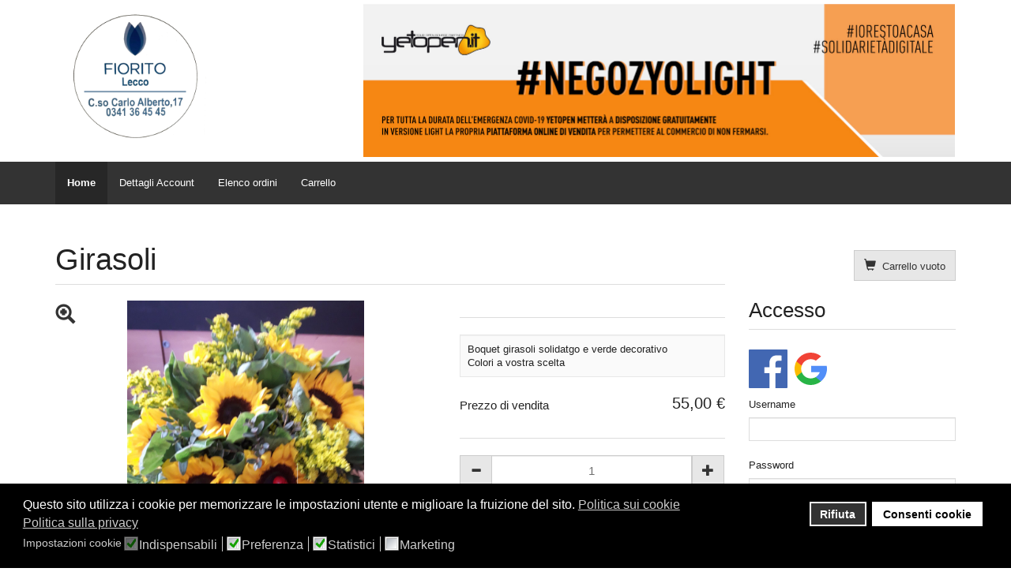

--- FILE ---
content_type: text/html; charset=utf-8
request_url: https://compraonline.yetopen.it/fiorito/categoria-principale/girasoli-detail
body_size: 10501
content:
<!DOCTYPE html>
<html lang="it-it" dir="ltr" >
  <head>
    <meta http-equiv="X-UA-Compatible" content="IE=edge">
    <meta name="viewport" content="width=device-width, initial-scale=1.0, maximum-scale=1.0, user-scalable=no">
    <meta charset="utf-8" />
	<base href="https://compraonline.yetopen.it/fiorito/categoria-principale/girasoli-detail" />
	<meta name="keywords" content="#ripartiamoinsieme,#solidarietàdigitale,compraonline,vendita,negozio,commercio,online,consegna a domicilio,scuola lavoro" />
	<meta name="title" content="Girasoli" />
	<meta name="description" content="Girasoli Prodotti Boquet girasoli solidatgo e verde decorativoColori a vostra scelta" />
	<title>Prodotti: Girasoli</title>
	<link href="https://compraonline.yetopen.it/fiorito/categoria-principale/girasoli-detail" rel="canonical" />
	<link href="/fiorito/templates/horme_3_pro/favicon.ico" rel="shortcut icon" type="image/vnd.microsoft.icon" />
	<link href="/fiorito/templates/horme_3_pro/css/vm-ltr-common.css?vmver=fcac1adf" rel="stylesheet" />
	<link href="/fiorito/templates/horme_3_pro/css/vm-ltr-site.css?vmver=fcac1adf" rel="stylesheet" />
	<link href="/fiorito/templates/horme_3_pro/css/vm-ltr-reviews.css?vmver=fcac1adf" rel="stylesheet" />
	<link href="/fiorito/components/com_virtuemart/assets/css/chosen.css?vmver=fcac1adf" rel="stylesheet" />
	<link href="/fiorito/components/com_virtuemart/assets/css/jquery.fancybox-1.3.4.css?vmver=fcac1adf" rel="stylesheet" />
	<link href="/fiorito/plugins/system/jce/css/content.css?c993a8c157542ad1ae82088c98bffbf9" rel="stylesheet" />
	<link href="/fiorito/templates/horme_3_pro/css/default.bootstrap.min.css" rel="stylesheet" />
	<link href="/fiorito/templates/horme_3_pro/css/template.css" rel="stylesheet" />
	<link href="/fiorito/templates/horme_3_pro/css/default.css" rel="stylesheet" />
	<link href="https://compraonline.yetopen.it/fiorito/modules/mod_slogin/tmpl/default/slogin.min.css?v=2" rel="stylesheet" />
	<link href="/fiorito/plugins/system/gdpr/assets/css/cookieconsent.min.css" rel="stylesheet" />
	<link href="/fiorito/plugins/system/gdpr/assets/css/jquery.fancybox.min.css" rel="stylesheet" />
	<style>

    .btn-primary {
    	background-color:#f68713;
      border-color:#f68713;
    }
  
    .btn-primary:hover, .btn-primary:active:hover, .btn-primary:active:focus, .btn-primary:focus {
    	background-color:#b05b00;
      border-color:#b05b00;
    }
  
    .btn-primary,
    .btn-primary:hover {
    	color:#333333;
    }
  div.cc-window.cc-floating{max-width:24em}@media(max-width: 639px){div.cc-window.cc-floating:not(.cc-center){max-width: none}}div.cc-window, span.cc-cookie-settings-toggler{font-size:16px}div.cc-revoke{font-size:16px}div.cc-settings-label,span.cc-cookie-settings-toggle{font-size:14px}div.cc-window.cc-banner{padding:1em 1.8em}div.cc-window.cc-floating{padding:2em 1.8em}input.cc-cookie-checkbox+span:before, input.cc-cookie-checkbox+span:after{border-radius:1px}
	</style>
	<script src="/fiorito/media/jui/js/jquery.min.js?c993a8c157542ad1ae82088c98bffbf9"></script>
	<script src="/fiorito/media/jui/js/jquery-noconflict.js?c993a8c157542ad1ae82088c98bffbf9"></script>
	<script src="/fiorito/media/jui/js/jquery-migrate.min.js?c993a8c157542ad1ae82088c98bffbf9"></script>
	<script src="/fiorito/templates/horme_3_pro/js/jui/bootstrap.min.js?c993a8c157542ad1ae82088c98bffbf9"></script>
	<script src="/fiorito/templates/horme_3_pro/js/jquery.lazyload.min.js"></script>
	<script src="https://compraonline.yetopen.it/fiorito/templates/horme_3_pro/js/jquery.zoom.min.js" defer></script>
	<script src="/fiorito/templates/horme_3_pro/js/jquery-ui.min.js?vmver=1.9.2"></script>
	<script src="/fiorito/components/com_virtuemart/assets/js/jquery.ui.autocomplete.html.js"></script>
	<script src="/fiorito/components/com_virtuemart/assets/js/jquery.noconflict.js" async></script>
	<script src="/fiorito/components/com_virtuemart/assets/js/vmsite.js?vmver=fcac1adf"></script>
	<script src="/fiorito/components/com_virtuemart/assets/js/chosen.jquery.min.js?vmver=fcac1adf"></script>
	<script src="/fiorito/components/com_virtuemart/assets/js/vmprices.js?vmver=fcac1adf"></script>
	<script src="/fiorito/components/com_virtuemart/assets/js/dynupdate.js?vmver=fcac1adf"></script>
	<script src="/fiorito/components/com_virtuemart/assets/js/fancybox/jquery.fancybox-1.3.4.pack.js?vmver=fcac1adf"></script>
	<script src="/fiorito/templates/horme_3_pro/js/custom.js" defer></script>
	<script src="/fiorito/modules/mod_virtuemart_cart/assets/js/update_cart.js?vmver=fcac1adf"></script>
	<script src="https://compraonline.yetopen.it/fiorito/modules/mod_slogin/media/slogin.min.js?v=2"></script>
	<script src="/fiorito/plugins/system/gdpr/assets/js/jquery.fancybox.min.js" defer></script>
	<script src="/fiorito/plugins/system/gdpr/assets/js/cookieconsent.min.js" defer></script>
	<script src="/fiorito/plugins/system/gdpr/assets/js/init.js" defer></script>
	<script>
jQuery(function($){ initTooltips(); $("body").on("subform-row-add", initTooltips); function initTooltips (event, container) { container = container || document;$(container).find(".hasTooltip").tooltip({"html": true,"container": "body"});} });
  jQuery(document).ready(function(){
    jQuery('img.lazy').lazyload({
  		  effect : 'fadeIn'
  	});
    // Update events after when ajax for CV and MV is enabled
    jQuery('.avselection, .cvselection').change(function(){
      jQuery(document).ajaxStop(function(){
        // Lazy load
        jQuery('img.lazy').lazyload({
          effect : 'fadeIn'
        });
      });
    });
  });
//<![CDATA[ 
if (typeof Virtuemart === "undefined"){
	var Virtuemart = {};}
var vmSiteurl = 'https://compraonline.yetopen.it/fiorito/' ;
Virtuemart.vmSiteurl = vmSiteurl;
var vmLang = '&lang=it';
Virtuemart.vmLang = vmLang; 
var vmLangTag = 'it';
Virtuemart.vmLangTag = vmLangTag;
var Itemid = '&Itemid=393';
Virtuemart.addtocart_popup = "1" ; 
var usefancy = true; //]]>
var gdprConfigurationOptions = { complianceType: 'opt-in',
																			  disableFirstReload: 0,
																	  		  blockJoomlaSessionCookie: 1,
																			  blockExternalCookiesDomains: 0,
																			  externalAdvancedBlockingModeCustomAttribute: '',
																			  allowedCookies: '',
																			  blockCookieDefine: 1,
																			  autoAcceptOnNextPage: 0,
																			  revokable: 1,
																			  lawByCountry: 0,
																			  checkboxLawByCountry: 0,
																			  cacheGeolocationCountry: 1,
																			  countryAcceptReloadTimeout: 1000,
																			  usaCCPARegions: null,
																			  dismissOnScroll: 0,
																			  dismissOnTimeout: 0,
																			  containerSelector: 'body',
																			  hideOnMobileDevices: 0,
																			  autoFloatingOnMobile: 0,
																			  autoFloatingOnMobileThreshold: 1024,
																			  defaultClosedToolbar: 0,
																			  toolbarLayout: 'basic',
																			  toolbarTheme: 'block',
																			  revocableToolbarTheme: 'basic',
																			  toolbarPosition: 'bottom',
																			  revokePosition: 'revoke-top',
																			  toolbarPositionmentType: 1,
																			  popupEffect: 'fade',
																			  popupBackground: '#000000',
																			  popupText: '#ffffff',
																			  popupLink: '#ffffff',
																			  buttonBackground: '#ffffff',
																			  buttonBorder: '#ffffff',
																			  buttonText: '#000000',
																			  highlightOpacity: '100',
																			  highlightBackground: '#333333',
																			  highlightBorder: '#ffffff',
																			  highlightText: '#ffffff',
																			  highlightDismissBackground: '#333333',
																		  	  highlightDismissBorder: '#ffffff',
																		 	  highlightDismissText: '#ffffff',
																			  hideRevokableButton: 0,
																			  hideRevokableButtonOnscroll: 0,
																			  customRevokableButton: 0,
																			  headerText: 'Cookie utilizzati sul sito',
																			  messageText: 'Questo sito utilizza i cookie per memorizzare le impostazioni utente e miglioare la fruizione del sito.',
																			  denyMessageEnabled: 0, 
																			  denyMessage: 'You have declined cookies, to ensure the best experience on this website please consent the cookie usage.',
																			  placeholderBlockedResources: 0, 
																			  placeholderBlockedResourcesAction: '',
																	  		  placeholderBlockedResourcesText: 'You must accept cookies and reload the page to view this content',
																			  placeholderIndividualBlockedResourcesText: 'You must accept cookies from {domain} and reload the page to view this content',
																			  dismissText: 'Ok!',
																			  allowText: 'Consenti cookie',
																			  denyText: 'Rifiuta',
																			  cookiePolicyLinkText: 'Politica sui cookie',
																			  cookiePolicyLink: 'index.php?option=com_virtuemart&view=vendor&layout=tos&virtuemart_vendor_id=1#ancora_cookie',
																			  cookiePolicyRevocableTabText: 'Politica sui cookie',
																			  privacyPolicyLinkText: 'Politica sulla privacy',
																			  privacyPolicyLink: 'index.php?option=com_virtuemart&view=vendor&layout=tos&virtuemart_vendor_id=1#ancora_privacy',
																			  categoriesCheckboxTemplate: 'cc-checkboxes-light',
																			  toggleCookieSettings: 0,
																	  		  toggleCookieSettingsText: '<span class="cc-cookie-settings-toggle">Impostazioni <span class="cc-cookie-settings-toggler">&#x25EE;</span></span>',
																			  toggleCookieSettingsButtonBackground: '#333333',
																			  toggleCookieSettingsButtonBorder: '#ffffff',
																			  toggleCookieSettingsButtonText: '#ffffff',
																			  showLinks: 1,
																			  blankLinks: '_blank',
																			  autoOpenPrivacyPolicy: 0,
																			  openAlwaysDeclined: 1,
																			  cookieSettingsLabel: 'Impostazioni cookie',
															  				  cookieSettingsDesc: 'Seleziona quali tipologie di cookie vuoi disabilitare',
																			  cookieCategory1Enable: 1,
																			  cookieCategory1Name: 'Indispensabili',
																			  cookieCategory1Locked: 1,
																			  cookieCategory2Enable: 1,
																			  cookieCategory2Name: 'Preferenza',
																			  cookieCategory2Locked: 0,
																			  cookieCategory3Enable: 1,
																			  cookieCategory3Name: 'Statistici',
																			  cookieCategory3Locked: 0,
																			  cookieCategory4Enable: 1,
																			  cookieCategory4Name: 'Marketing',
																			  cookieCategory4Locked: 0,
																			  alwaysReloadAfterCategoriesChange: 0,
																			  preserveLockedCategories: 0,
																			  reloadOnfirstDeclineall: 0,
																			  trackExistingCheckboxSelectors: '',
															  		  		  trackExistingCheckboxConsentLogsFormfields: 'name,email,subject,message',
																			  allowallShowbutton: 0,
																			  allowallText: 'Allow all cookies',
																			  allowallButtonBackground: '#ffffff',
																			  allowallButtonBorder: '#ffffff',
																			  allowallButtonText: '#000000',
																			  includeAcceptButton: 0,
																			  optoutIndividualResources: 0,
																			  externalAdvancedBlockingModeTags: 'iframe,script,img,source,link',
																			  debugMode: 0
																		};var gdpr_ajax_livesite='https://compraonline.yetopen.it/fiorito/';var gdpr_enable_log_cookie_consent=1;var gdprUseCookieCategories=1;var gdpr_ajaxendpoint_cookie_category_desc='https://compraonline.yetopen.it/fiorito/index.php?option=com_gdpr&task=user.getCookieCategoryDescription&format=raw';var gdprCookieCategoryDisabled4=1;var gdprJSessCook='d821c90db5807fbc5d9dea621b536bcb';var gdprJSessVal='s33v9b6lbhe43vhsfa20q1euje';var gdprJAdminSessCook='197608edb97f93da302491cf8ac811da';var gdprPropagateCategoriesSession=1;var gdprFancyboxWidth=700;var gdprFancyboxHeight=800;var gdprCloseText='Chiudi';
	</script>
	<meta property="og:type" content="product" />
  <meta property="og:url" content="https://compraonline.yetopen.it/fiorito/categoria-principale/girasoli-detail" />
  <meta property="og:title" content="Girasoli" />
  <meta property="og:description" content="" />
  <meta property="og:image" content="https://compraonline.yetopen.it/fiorito/images/stories/virtuemart/product/IMG_2687.JPG GIRASOLI.jpg" />

                    <link href="/fiorito/templates/horme_3_pro/css/custom.css" rel="stylesheet" />
        <!-- HTML5 Shim and Respond.js IE8 support of HTML5 elements and media queries -->
    <!--[if lt IE 9]>
      <script src="https://oss.maxcdn.com/libs/html5shiv/3.7.0/html5shiv.js"></script>
      <script src="https://oss.maxcdn.com/libs/respond.js/1.4.2/respond.min.js"></script>
    <![endif]-->
    <!-- Matomo -->
<script type="text/javascript">
  var _paq = window._paq || [];
  /* tracker methods like "setCustomDimension" should be called before "trackPageView" */
  _paq.push(['trackPageView']);
  _paq.push(['enableLinkTracking']);
  (function() {
    var u="https://matomo.ispc.ufficyo.com/s/";
    _paq.push(['setTrackerUrl', u+'matomo.php']);
    _paq.push(['setSiteId', '5']);
    var d=document, g=d.createElement('script'), s=d.getElementsByTagName('script')[0];
    g.type='text/javascript'; g.async=true; g.defer=true; g.src=u+'matomo.js'; s.parentNode.insertBefore(g,s);
  })();
</script>
<!-- End Matomo Code -->  </head>
  <body id="body" class="home_prodotti home com_virtuemart fds_productdetails default">
    <div id="frame" class="">
      <!--[if lte IE 8]>
        <h1 class="ie7">Fiorito</h1>
        <p class="browsehappy">You are using an <strong>outdated</strong> browser.<br> Please <a href="http://browsehappy.com/">upgrade your browser</a> to improve your experience.</p>
        <style type="text/css">
          .container, .container-fluid {display: none;}
        </style>
      <![endif]-->
            <!-- Toolbar Section -->
                  
            <!-- Header Section -->
      <header id="fds-header">
        <div class="container ">
          <div class="row">

            <div class="col-sm-4 fds-logo " data-mh="header">
              <a href="https://compraonline.yetopen.it/fiorito/">
                <img src="https://compraonline.yetopen.it/fiorito/images/logofiorito_yo.png" alt="Fiorito" >              </a>
            </div>

            <div class="col-sm-4 search" data-mh="header">
                            

<div class="custom"  >
	<style>
@media screen and (max-width: 768px) {
  #banner_compraonline_dk {
    display: none;
  }
  #banner_compraonline_mb {
    display: block;
    max-width: 100%;
  }
}

@media screen and (min-width: 768px) {
  #banner_compraonline_mb {
    display: none;
  }
}
</style>
<a href="https://compraonline.yetopen.it" target="_blank" rel="noopener"><img id="banner_compraonline_dk" style="max-width: 208%;" src="/fiorito/images/YetOpen_BannerSito_NegozyoLight_Covid19V2.jpg" alt="" /> <img id="banner_compraonline_mb" src="/fiorito/images/1080x1080_YetOpen_BannerSito_NegozyoLight_Covid19.jpeg" alt="powered by" /></a></div>

                          </div>

            
          </div>
        </div>
      </header>
      
      <!-- Main menu -->
            <nav class="navbar navbar-default sticky">
        <div class="container">
          <!-- Brand and toggle get grouped for better mobile display -->
          <div class="navbar-header pull-right">
            <button type="button" class="navbar-toggle" id="offcanvas-toggle" title="MENU">
              <b>MENU</b>
              <span class="sr-only">Toggle navigation</span>
              <span class="glyphicon glyphicon-menu-hamburger"></span>
            </button>
          </div>

          <!-- Collect the nav links, forms, and other content for toggling -->
          <div class="visible-md visible-lg" id="fds-navbar">
            <ul class="nav navbar-nav">
<li class="item-393 current active"><a href="/fiorito/" >Home</a></li><li class="item-125"><a href="/fiorito/account-maintenance" >Dettagli Account</a></li><li class="item-126"><a href="/fiorito/my-orders" >Elenco ordini</a></li><li class="item-127"><a href="/fiorito/shopping-cart" >Carrello</a></li></ul>
          </div><!-- /.navbar-collapse -->
        </div><!-- /.container-fluid -->
      </nav>
      
                  
                    
      <!-- Slider Section -->
                  
      <!-- Top-a Section -->
                  
      <!-- Top-b Section -->
                  
                  
      <!-- Component & Sidebars Section -->
      <div id="fds-main" class="margin-top">
        <div class="container">
          <div class="row">

            <div class="main-wrapper
						col-md-9">

                                          
              <main class="row">
                <div class="col-md-12">
                  <div id="system-message-container">
	</div>

                  
<div id="productdetails-view" class="product-container productdetails-view productdetails row product">

  <div class="vm-product-container col-md-12">

    <h1 class="page-header product-name">Girasoli</h1>

    
    <div class="row">
    	<div class="vm-product-media-container col-md-7 text-center">
      	<div class="main-image text-center">
		<a title="Nessuna immagine impostata " rel='vm-additional-images' class='block' href="https://compraonline.yetopen.it/fiorito/images/stories/virtuemart/product/IMG_2687.JPG GIRASOLI.jpg"><img src="/fiorito/images/stories/virtuemart/product/IMG_2687.JPG GIRASOLI.jpg" alt="Nessuna immagine impostata " id='main-image' /></a>	</div>
	    	</div>

      <div class="vm-product-details-container col-md-5">

        <div class="spacer-buy-area">
          <div class="row">
                      </div>
                    <hr>
                    <div class="product-short-description small well well-sm">
          Boquet girasoli solidatgo e verde decorativo<br/>Colori a vostra scelta          </div>
          <div class="product-price" id="productPrice17" data-vm="product-prices">
	<div class="vm-basic-prices clearfix"><div class="PricesalesPrice vm-display vm-price-value"><span class="vm-price-desc">Prezzo di vendita</span><span class="PricesalesPrice">55,00 €</span></div></div></div>
	<div class="addtocart-area">
		<form method="post" class="product js-recalculate" action="/fiorito/" autocomplete="off">
		<div class="product-fields-wrapper">
						</div>
            <hr>
      
	<div class="addtocart-bar text-center" data-mh="addtocart">
					<!-- <label for="quantity17" class="quantity_box">Quantità: </label> -->
				
        <div class="quantity-controls js-recalculate input-group margin-top-15">
          <span class="input-group-btn">
  				  <button type="button" class="quantity-controls quantity-minus btn btn-default">
              <span class="glyphicon glyphicon-minus"></span>
            </button>
          </span>
          <!--<span class="quantity-box">-->
  				<input type="text" class="quantity-input js-recalculate text-center form-control" name="quantity[]"
						data-errStr="Puoi acquistare questo prodotto solo in multipli di %s pezzi!"
            value="1" data-init="1" data-step="1"  />
  			  <!--</span>-->
          <span class="input-group-btn">
  				  <button type="button" class="quantity-controls quantity-plus btn btn-default">
              <span class="glyphicon glyphicon-plus"></span>
            </button>
          </span>
          <input type="hidden" name="virtuemart_product_id[]" value="17"/>
			  </div>
			<div class="addtocart-button margin-top-15">
				<input type="submit" name="addtocart" class="addtocart-button btn btn-primary btn-block" value="Aggiungi al carrello" title="Aggiungi al carrello" />				</div> 			<input type="hidden" name="virtuemart_product_id[]" value="17"/>
			<noscript><input type="hidden" name="task" value="add"/></noscript> 
	</div>			<input type="hidden" name="option" value="com_virtuemart"/>
			<input type="hidden" name="view" value="cart"/>
			<input type="hidden" name="virtuemart_product_id[]" value="17"/>
			<input type="hidden" name="pname" value="Girasoli"/>
			<input type="hidden" name="pid" value="17"/>

			<input type="hidden" name="Itemid" value="393"/>		</form>

	</div>

          <hr>
          <div class="icons btn-group btn-group-xs btn-group-justified">
                        <a class="btn btn-default hasTooltip" href="/fiorito/girasoli-detail?tmpl=component&amp;format=pdf" title="PDF">
              <span class="glyphicon glyphicon-file"></span>
            </a>
                        <a class="btn btn-default printModal hasTooltip" href="/fiorito/girasoli-detail?tmpl=component&amp;print=1" title="Stampa">
              <span class="glyphicon glyphicon-print"></span>
            </a>
                        <a class="iframe-src btn btn-default hasTooltip" href="#form-collapse-anchor" data-href="/fiorito/categoria-principale/girasoli-detail/recommend?tmpl=component" title="Email">
              <span class="glyphicon glyphicon-envelope"></span>
            </a>
                        <a class="iframe-src btn btn-default hasTooltip" href="#form-collapse-anchor" data-href="/fiorito/categoria-principale/girasoli-detail/askquestion?tmpl=component" title="Fai una domanda su questo prodotto">
              <span class="glyphicon glyphicon-question-sign"></span>
            </a>
                      </div>
            	</div>

    </div>
  </div>
  <a id="form-collapse-anchor"></a>
  <div class="collapse margin-top-15" id="form-collapse">
    <iframe class="well well-sm" scrolling="no" style="width: 100%; border:0; min-height: 550px; transition: height ease-in-out 200ms; overflow: hidden"></iframe>
    <div class="vm-preloader">
      <img src="https://compraonline.yetopen.it/fiorito//components/com_virtuemart/assets/images/vm-preloader.gif" alt="Preloader" />
    </div>
  </div>
  
  

  <hr>

  <div class="btn-group btn-group-sm btn-group-justified">
        <a href="/fiorito/categoria-principale/rosmarino-detail" rel="prev" class="previous-page btn btn-default hasTooltip" data-dynamic-update="1" title="Rosmarino"><span class="glyphicon glyphicon-chevron-left"></span></a>        <a href="/fiorito/categoria-principale" class="btn btn-default hasTooltip" title="Prodotti"><span class="glyphicon glyphicon-step-backward"></span> <span class="hidden-xs">Torna a: Prodotti</span></a>
    <a href="/fiorito/categoria-principale/fiori-misti-detail" rel="next" class="next-page btn btn-default hasTooltip" data-dynamic-update="1" title="Fiori Misti"><span class="glyphicon glyphicon-chevron-right"></span></a>  </div>

<script   id="updateChosen-js" type="text/javascript" >//<![CDATA[ 
if (typeof Virtuemart === "undefined")
	var Virtuemart = {};
	Virtuemart.updateChosenDropdownLayout = function() {
		var vm2string = {editImage: 'edit image',select_all_text: 'Seleziona tutto',select_some_options_text: 'Disponibile per tutte '};
		jQuery("select.vm-chzn-select").chosen({enable_select_all: true,select_all_text : vm2string.select_all_text,select_some_options_text:vm2string.select_some_options_text,disable_search_threshold: 5});
		//console.log("updateChosenDropdownLayout");
	}
	jQuery(document).ready( function() {
		Virtuemart.updateChosenDropdownLayout($);
	}); //]]>
</script><script   id="updDynamicListeners-js" type="text/javascript" >//<![CDATA[ 
jQuery(document).ready(function() { // GALT: Start listening for dynamic content update.
	// If template is aware of dynamic update and provided a variable let's
	// set-up the event listeners.
	//if (Virtuemart.container)
		Virtuemart.updateDynamicUpdateListeners();

}); //]]>
</script><script   id="ready.vmprices-js" type="text/javascript" >//<![CDATA[ 
jQuery(document).ready(function($) {

		Virtuemart.product($("form.product"));
}); //]]>
</script><script   id="popups-js" type="text/javascript" >//<![CDATA[ 
jQuery(document).ready(function($) {
		
		$('a.ask-a-question, a.printModal, a.recommened-to-friend, a.manuModal').click(function(event){
		  event.preventDefault();
		  $.fancybox({
			href: $(this).attr('href'),
			type: 'iframe',
			height: 550
			});
		  });
		
	}); //]]>
</script><script   id="imagepopup-js" type="text/javascript" >//<![CDATA[ 
jQuery(document).ready(function() {
		Virtuemart.updateImageEventListeners()
	});
	Virtuemart.updateImageEventListeners = function() {
		jQuery("a[rel=vm-additional-images]").fancybox({
			"titlePosition" 	: "inside",
			"transitionIn"	:	"elastic",
			"transitionOut"	:	"elastic"
		});
		jQuery(".additional-images a.product-image.image-0").removeAttr("rel");
		jQuery(".additional-images img.product-image").click(function() {
			jQuery(".additional-images a.product-image").attr("rel","vm-additional-images" );
			jQuery(this).parent().children("a.product-image").removeAttr("rel");
			var src = jQuery(this).parent().children("a.product-image").attr("href");
			jQuery(".main-image img").attr("src",src);
			jQuery(".main-image img").attr("alt",this.alt );
			jQuery(".main-image a").attr("href",src );
			jQuery(".main-image a").attr("title",this.alt );
			jQuery(".main-image .vm-img-desc").html(this.alt);
		}); 
	} //]]>
</script><script   id="zoom-js" type="text/javascript" >//<![CDATA[ 
jQuery(document).ready(function(){
    jQuery('div.main-image').addClass('zoom-img');
    // image zoom
    jQuery('#main-image')
    .wrap('<span style="display:block"></span>')
    .css('display', 'inline-block')
    .parent()
    .zoom();
  }); //]]>
</script><script   id="ajaxContent-js" type="text/javascript" >//<![CDATA[ 
Virtuemart.container = jQuery('.productdetails-view');
Virtuemart.containerSelector = '.productdetails-view';
//Virtuemart.recalculate = true;	//Activate this line to recalculate your product after ajax //]]>
</script><script   id="vmPreloader-js" type="text/javascript" >//<![CDATA[ 
jQuery(document).ready(function($) {
  Virtuemart.stopVmLoading();
  var msg = '';
  $('a[data-dynamic-update="1"]').off('click', Virtuemart.startVmLoading).on('click', {msg:msg}, Virtuemart.startVmLoading);
  $('[data-dynamic-update="1"]').off('change', Virtuemart.startVmLoading).on('change', {msg:msg}, Virtuemart.startVmLoading);
}); //]]>
</script><script   id="tooltip-js" type="text/javascript" >//<![CDATA[ 
jQuery("#productdetails-view .hasTooltip").tooltip({"html": true,"container": ".productdetails-view"}); //]]>
</script><script   id="collapse-js" type="text/javascript" >//<![CDATA[ 
jQuery(document).ready(function($) {
  // Collapse behavior for the ask question and recommend form
  $("a.iframe-src").click(function(event){
    $("html, body").animate({
      scrollTop: jQuery( jQuery.attr(this, "href") ).offset().top -20
    }, 500);
    var src = $(this).attr("data-href");
    if ($("#form-collapse").hasClass("in")){
      $("#form-collapse").find("iframe").attr("src", src);
    } else {
      $("#form-collapse").collapse("toggle").find("iframe").attr("src", src);
    }
    $("#form-collapse").find("div.vm-preloader").removeClass("hide");
    event.preventDefault();
  });
}); //]]>
</script><script   id="ajaxpreloader-js" type="text/javascript" >//<![CDATA[ 
jQuery(document).ready(function($) {
  // Preloader
  if ($("select[data-dynamic-update='1']").length) {
      $("select[data-dynamic-update='1']").change(function(){
      $("#productdetails-view").find(".vm-preloader").removeClass("hidden");
    });
  }
  //$("select").addClass("form-control");

  $("a.next-page, a.previous-page").click(function(){
  	$("#productdetails-view").find(".vm-preloader").removeClass("hidden");
    $("html, body").animate({
        scrollTop: $("#productdetails-view").offset().top
    }, 800);
  });
}); //]]>
</script>
<script type="application/ld+json">
{
  "@context": "http://schema.org/",
  "@type": "Product",
  "name": "Girasoli",
  "description":"Girasoli Prodotti Boquet girasoli solidatgo e verde decorativoColori a vostra scelta",
  "image": [
    "https://compraonline.yetopen.it/fiorito/images/stories/virtuemart/product/IMG_2687.JPG GIRASOLI.jpg"  ],
  "offers": {
    "@type": "Offer",
    "priceCurrency": "EUR",
    "availability": "InStock",
    "price": "54.99999974",
    "url": "https://compraonline.yetopen.it/fiorito/categoria-principale/girasoli-detail",
    "itemCondition": "NewCondition"
  }
}
</script>    <div class="vm-preloader hidden">
      <img src="https://compraonline.yetopen.it/fiorito//components/com_virtuemart/assets/images/vm-preloader.gif" alt="Preloader" />
    </div>
  </div>
<script>
// Tooltip  Mootools fix
if (typeof jQuery != 'undefined' && typeof MooTools != 'undefined' ) {

(function($) {
  $('[data-toggle="tooltip"], .hasTooltip, #myTab a, div.btn-group, [data-toggle="tab"], .hasPopover, .hasTooltip').each(function(){this.show = null; this.hide = null});
})(jQuery);

}
</script>
</div>
                </div>
              </main>

                                          
            </div> <!-- Main wrapper end -->

		                    						
			                              <aside class="col-md-3 sidebar-b">
              		<div class="moduletable ">
          <div class="border">
					
<!-- Virtuemart 2 Ajax Card -->
<div class="vmCartModule  btn-group" id="vmCartModule">

  <button class="total_wrapper btn btn-default dropdown-toggle" data-toggle="dropdown">
    <span class="glyphicon glyphicon-shopping-cart"></span>&nbsp;
    <span class="total_products small">Carrello vuoto</span>

        	<span class="total small">
    		    	</span>
      </button>
      	<div id="hiddencontainer" class="hiddencontainer" style="display: none;">
    		<div class="vmcontainer">
    			<div class="product_row row">
            <div class="product_image col-md-3 col-xs-3">
              <span class="image"></span>
            </div>
            <div class="col-md-6 col-xs-6 text-center">
              <span class="quantity"></span>&nbsp;x&nbsp;<span class="product_name"></span>
            </div>
    			              <div class="col-md-3 col-xs-3">
    				  <span class="subtotal_with_tax" style="float: right;"></span>
            </div>
    			      			  <div class="customProductData col-xs-12 margin-top-15"></div>
            <hr style="clear: both">
    			</div>
    		</div>
    	</div>

      <div class="dd_cart_wrapper dropdown-menu">

          <div class="vm_cart_products clear">
            <div class="vmcontainer">
          	              </div>
      	</div>
			  <!--<hr style="clear: both">-->
        <div class="show_cart_m clearfix">
                    <a id="hide_cart" href="#" class="btn btn-default btn-xs"><span class="glyphicon glyphicon-remove"></span></a>
          <a rel="nofollow" href="/fiorito/shopping-cart" class="btn btn-primary btn-xs show-cart pull-right">Mostra il carrello</a>
        </div>
        <div class="payments_signin_button"></div>

      </div>

      <div class="payments-signin-button" ></div>
    <noscript>
  Attendere prego  </noscript>
</div>

<script>
jQuery(document).ready(function($){
  // Stop click propagation so the dropdown is not closing
  $('a.show-cart').click(function(e){
    e.stopPropagation();
  });
});
</script>          </div>
		</div>
			<div class="moduletable ">
          <div class="border">
					<h3>Accesso</h3>
					<noindex>
<div class="jlslogin">

<div id="slogin-buttons" class="slogin-buttons slogin-compact">
                        <a  rel="nofollow"  title="Facebook" href="/fiorito/component/slogin/provider/facebook/auth"><span class="facebookslogin">&nbsp;</span></a>
                    <a  rel="nofollow"  title="Google" href="/fiorito/component/slogin/provider/google/auth"><span class="googleslogin">&nbsp;</span></a>
            </div>

<div class="slogin-clear"></div>

    
    <form action="/fiorito/" method="post" id="login-form" >
        <fieldset class="userdata">
            <p id="form-login-username">
                <label for="modlgn-username">Username</label>
                <input id="modlgn-username" type="text" name="username" class="inputbox"  size="18" />
            </p>
            <p id="form-login-password">
                <label for="modlgn-passwd">Password</label>
                <input id="modlgn-passwd" type="password" name="password" class="inputbox" size="18"  />
            </p>
                        <p id="form-login-remember">
				 <label for="modlgn-remember">
				  	<input id="modlgn-remember" type="checkbox" name="remember" class="inputbox" value="yes"/>
				  	Ricordami				 </label>
			</p>
			<div class="slogin-clear"></div>
                        <input type="submit" name="Submit" class="button" value="Accedi" />
            <input type="hidden" name="option" value="com_users" />
            <input type="hidden" name="task" value="user.login" />
            <input type="hidden" name="return" value="aHR0cHM6Ly9jb21wcmFvbmxpbmUueWV0b3Blbi5pdC9maW9yaXRvL2NhdGVnb3JpYS1wcmluY2lwYWxlL2dpcmFzb2xpLWRldGFpbA==" />
            <input type="hidden" name="027d3af458dce2295ab764ea13168de2" value="1" />        </fieldset>
        <ul class="ul-jlslogin">
            <li>
                <a  rel="nofollow" href="/fiorito/login?view=reset">
                    Hai dimenticato la password?</a>
            </li>
            <li>
                <a  rel="nofollow" href="/fiorito/login?view=remind">
                    Hai dimenticato il tuo nome utente?</a>
            </li>
                            <li>
                    <a  rel="nofollow" href="/fiorito/login?view=registration">
                        Registrati</a>
                </li>
                        </ul>
            </form>
    </div>
</noindex>          </div>
		</div>
	
            </aside>
            						
          </div> <!-- Row end -->
        </div> <!-- Container end -->
      </div> <!-- Component & Sidebars Section End -->

      <!-- Bootom-a Section -->
                  <div id="fds-bottom-a" class="margin-top">
        <div class="container ">
          <div class="row bottom-a">
            		<div class="col-md-12 moduletable  aderenti_compraonline " data-mh="bottom-a">
          <div class="border">
					

<div class="custom aderenti_compraonline "  >
	<div id="attivita-aderenti">&nbsp;</div></div>
          </div>
        </div>
	
 
          </div>
        </div>
      </div>
            
      <!-- Bootom-b Section -->
                  
                  <div id="fds-bottom-c" class="margin-top">
        <div class="container ">
          <div class="row bottom-c">
            		<div class="col-md-4 moduletable " data-mh="bottom-c">
          <div class="border">
					<h3>Informazioni</h3>
					<ul class="accordion nav nav-pills nav-stacked">
<li class="item-119"><a href="/fiorito/about-us" >Su di noi</a></li><li class="item-121"><a href="/fiorito/termini-e-condizioni" >Termini e condizioni</a></li><li class="item-120"><a href="/fiorito/termini-e-condizioni#ancora_privacy" >Politica sulla privacy</a></li><li class="item-388"><a href="/fiorito/termini-e-condizioni#ancora_cookie" >Politica sui cookie</a></li></ul>          </div>
        </div>
	
 		<div class="col-md-4 moduletable " data-mh="bottom-c">
          <div class="border">
					<h3>Pagamenti sicuri</h3>
					

<div class="custom"  >
	<p><br /> <a title="How PayPal Works" href="https://www.paypal.com/webapps/mpp/paypal-popup"> <img style="float: left;" src="https://www.paypalobjects.com/webstatic/mktg/logo/bdg_secured_by_pp_2line.png" alt="Secured by PayPal" border="0" /></a></p></div>
          </div>
        </div>
	
 		<div class="col-md-4 moduletable " data-mh="bottom-c">
          <div class="border">
					<h3>Contatti</h3>
					

<div class="custom"  >
	<address>
<p><a href="https://www.google.com/maps/place/Fiorito+Lecco/@45.8448699,9.3979294,17z/data=!4m12!1m6!3m5!1s0x47841d34c30772cd:0x83f0ae4652ee16d3!2sFiorito+Lecco!8m2!3d45.8448699!4d9.4001181!3m4!1s0x47841d34c30772cd:0x83f0ae4652ee16d3!8m2!3d45.8448699!4d9.4001181">Corso Carlo Alberto, 17, 23900 Lecco LC</a></p>
<p><a href="tel:+39 0341 364545">+39 0341 364545</a></p>
<p><a href="mailto:cesana.marina@libero.it">cesana.marina@libero.it</a></p>
<p>P.IVA: 03276060138</p>
</address></div>
          </div>
        </div>
	
 
          </div>
        </div>
      </div>
            
      <!-- Footer Section -->
                  
      
      
      

      <!-- To Top Anchor -->
      <a id="totop-scroller" class="btn btn-default" href="#page">
        <span class="glyphicon glyphicon-arrow-up"></span>
      </a>

    <!-- Offcanvas -->
    <div id="offcanvas" class="navbar-inverse hidden-lg">
      <span class="glyphicon glyphicon-remove"></span>
      <div class="off-canvas-wrapper">
        <ul class="nav navbar-nav">
<li class="item-393 current active"><a href="/fiorito/" >Home</a></li><li class="item-125"><a href="/fiorito/account-maintenance" >Dettagli Account</a></li><li class="item-126"><a href="/fiorito/my-orders" >Elenco ordini</a></li><li class="item-127"><a href="/fiorito/shopping-cart" >Carrello</a></li></ul>
      </div>
    </div>
    <script>
      //jQuery('#offcanvas').find('ul.nav').children('li.parent').children('a,span').prepend('<button class="btn btn-link btn-xs open-submenu"><span class="glyphicon glyphicon-plus"></span></button>');
      jQuery('#offcanvas').find('li.parent').children('a,span').prepend('<button class="btn btn-link btn-xs open-submenu"><span class="glyphicon glyphicon-plus"></span></button>');
      jQuery('button.open-submenu').click(function(e){
        // This button
        var button = jQuery(this);
        // Get all open buttons
        var buttons = button.parents('li').siblings('li').find('button.open-submenu');
        e.preventDefault();
        // Replace plus icon with minus icon for open buttons
        buttons.children('span').removeClass('glyphicon-minus').addClass('glyphicon-plus');
        // Replace minus icon with plus icon for clicked button
        button.children('span').toggleClass('glyphicon-plus glyphicon-minus');
        // Toggle menu state
        button.parent().siblings('ul').slideToggle();
        // Close all other menus
        button.parents('li').siblings('li.parent').find('ul').slideUp();
      });
      jQuery('nav #offcanvas-toggle').click(function(){
        jQuery('body').addClass('noscroll').animate({right: '-280px'}, 400, "linear");
        jQuery('#offcanvas').fadeIn()
        .find('span.glyphicon-remove').show('slow')
        .end()
        .find('div.off-canvas-wrapper').animate({left: '0'}, 400, "linear");
      });

      jQuery('#offcanvas').click(function(){
        jQuery('#offcanvas > span').hide();
        jQuery('div.off-canvas-wrapper').animate({left: '-280px'}, 400, "linear");
        jQuery('body').removeClass('noscroll').animate({right: '0'}, 400, "linear");
        jQuery(this).fadeOut(600);
      });

      jQuery('#offcanvas ul.navbar-nav').click(function(e){
        e.stopPropagation();
      });
    </script>

    <!-- Javascript -->
    <script src="/fiorito/templates/horme_3_pro/js/jquery.matchHeight-min.js" defer="defer"></script>
    <script src="/fiorito/templates/horme_3_pro/js/template.js" defer="defer"></script>
    </div>
  </body>
</html>

--- FILE ---
content_type: text/html; charset=utf-8
request_url: https://compraonline.yetopen.it/
body_size: 6983
content:
<!DOCTYPE html>
<html lang="it-it" dir="ltr" >
  <head>
    <meta http-equiv="X-UA-Compatible" content="IE=edge">
    <meta name="viewport" content="width=device-width, initial-scale=1.0, maximum-scale=1.0, user-scalable=no">
    <meta charset="utf-8" />
	<base href="https://compraonline.yetopen.it/" />
	<meta name="keywords" content="#ripartiamoinsieme,#solidarietàdigitale,compraonline,vendita,negozio,commercio,online,consegna a domicilio,scuola lavoro" />
	<meta name="description" content="La piattaforma intende favorire una rapida ripresa dei mercati e del lavoro fornendo uno strumento concreto per il commercio online.
La registrazione alla piattaforma può essere effettuata direttamente dalla pagina web compraonline.yetopen.it cliccando sul pulsante Aderisci all'iniziativa ed inserendo i dati richiesti." />
	<title>Compra online - YetOpen NegozYO light</title>
	<link href="/templates/horme_3_pro/favicon.ico" rel="shortcut icon" type="image/vnd.microsoft.icon" />
	<link href="/plugins/system/jce/css/content.css?0cebfaf771e5df104e80e88e3a3efc17" rel="stylesheet" />
	<link href="/templates/horme_3_pro/css/default.bootstrap.min.css" rel="stylesheet" />
	<link href="/templates/horme_3_pro/css/template.css" rel="stylesheet" />
	<link href="/templates/horme_3_pro/css/default.css" rel="stylesheet" />
	<script src="/media/jui/js/jquery.min.js?0cebfaf771e5df104e80e88e3a3efc17"></script>
	<script src="/media/jui/js/jquery-noconflict.js?0cebfaf771e5df104e80e88e3a3efc17"></script>
	<script src="/media/jui/js/jquery-migrate.min.js?0cebfaf771e5df104e80e88e3a3efc17"></script>
	<script src="/templates/horme_3_pro/js/jui/bootstrap.min.js?0cebfaf771e5df104e80e88e3a3efc17"></script>

                    <link href="/templates/horme_3_pro/css/custom.css" rel="stylesheet" />
        <!-- HTML5 Shim and Respond.js IE8 support of HTML5 elements and media queries -->
    <!--[if lt IE 9]>
      <script src="https://oss.maxcdn.com/libs/html5shiv/3.7.0/html5shiv.js"></script>
      <script src="https://oss.maxcdn.com/libs/respond.js/1.4.2/respond.min.js"></script>
    <![endif]-->
    <style>
@media screen and (max-width: 768px) {
  #banner_compraonline_dk {
    display: none;
  }
  #banner_compraonline_mb {
    display: block;
    max-width: 100%;
  }
}

@media screen and (min-width: 768px) {
  #banner_compraonline_mb {
    display: none;
  }
}
</style>

<!-- Matomo -->
<script type="text/javascript">
  var _paq = window._paq || [];
  /* tracker methods like "setCustomDimension" should be called before "trackPageView" */
  _paq.push(['trackPageView']);
  _paq.push(['enableLinkTracking']);
  (function() {
    var u="//matomo.ispc.ufficyo.com/s/";
    _paq.push(['setTrackerUrl', u+'matomo.php']);
    _paq.push(['setSiteId', '4']);
    var d=document, g=d.createElement('script'), s=d.getElementsByTagName('script')[0];
    g.type='text/javascript'; g.async=true; g.defer=true; g.src=u+'matomo.js'; s.parentNode.insertBefore(g,s);
  })();
</script>
<!-- End Matomo Code -->
  </head>
  <body id="body" class=" home com_content fds_article default">
    <div id="frame" class="">
      <!--[if lte IE 8]>
        <h1 class="ie7">YetOpen NegozYO light</h1>
        <p class="browsehappy">You are using an <strong>outdated</strong> browser.<br> Please <a href="http://browsehappy.com/">upgrade your browser</a> to improve your experience.</p>
        <style type="text/css">
          .container, .container-fluid {display: none;}
        </style>
      <![endif]-->
            <!-- Toolbar Section -->
                  
            <!-- Header Section -->
      <header id="fds-header">
        <div class="container ">
          <div class="row">

            <div class="col-sm-4 fds-logo " data-mh="header">
              <a href="https://compraonline.yetopen.it/">
                <img src="https://compraonline.yetopen.it/images/yetopen-logo.png" alt="YetOpen NegozYO light" >              </a>
            </div>

            <div class="col-sm-4 search" data-mh="header">
                            

<div class="custom"  >
	<p><a href="https://compraonline.yetopen.it/"><img id="banner_compraonline_dk" style="max-width: 317%;" src="/images/YetOpen_BannerSito_NegozyoLight_Covid19V2.jpg" alt="" /> <img id="banner_compraonline_mb" src="/images/1080x1080_YetOpen_BannerSito_NegozyoLight_Covid19.jpeg" alt="powered by" /></a></p></div>

                          </div>

            
          </div>
        </div>
      </header>
      
      <!-- Main menu -->
            <nav class="navbar navbar-default sticky">
        <div class="container">
          <!-- Brand and toggle get grouped for better mobile display -->
          <div class="navbar-header pull-right">
            <button type="button" class="navbar-toggle" id="offcanvas-toggle" title="MENU">
              <b>MENU</b>
              <span class="sr-only">Toggle navigation</span>
              <span class="glyphicon glyphicon-menu-hamburger"></span>
            </button>
          </div>

          <!-- Collect the nav links, forms, and other content for toggling -->
          <div class="visible-md visible-lg" id="fds-navbar">
            <ul class="nav navbar-nav">
<li class="item-356 current active"><a href="/" >Compra online</a></li><li class="item-371"><a href="/aderisci" >Aderisci all'iniziativa</a></li><li class="item-357"><a href="https://www.yetopen.it" target="_blank" rel="noopener noreferrer">Chi è YetOpen</a></li><li class="item-372"><a href="http://yetopen.it/offerta/negozyo" target="_blank" rel="noopener noreferrer">Cos'è NegozYO</a></li></ul>
          </div><!-- /.navbar-collapse -->
        </div><!-- /.container-fluid -->
      </nav>
      
                  
                    
      <!-- Slider Section -->
                  
      <!-- Top-a Section -->
                  
      <!-- Top-b Section -->
                  
                  
      <!-- Component & Sidebars Section -->
      <div id="fds-main" class="margin-top">
        <div class="container">
          <div class="row">

            <div class="main-wrapper
						col-md-12">

                                          
              <main class="row">
                <div class="col-md-12">
                  <div id="system-message-container">
	</div>

                  <div class="item-page" itemscope itemtype="https://schema.org/Article">
	<meta itemprop="inLanguage" content="it-IT" />

		<div class="page-header">
	  <h1>Compra online</h1>
	</div>
	
    
	
	
				  	
	
    
			
	
    	
    	
    	
    	<div itemprop="articleBody">
    		<div class="row">
<div class="col-xs-12 col-md-3 col-md-offset-3 text-center"><a class="btn btn-default btn-lg" style="background-color: #f68713; margin-bottom: 15px;" title="Aderisci all'iniziativa" href="/aderisci"><strong>ADERISCI ALL'INIZIATIVA</strong></a></div>
<div class="col-xs-12 col-md-3 text-center"><a class="btn btn-default btn-lg" title="Attività che hanno già aderito" href="#gia_aderito">Attività che hanno già aderito</a></div>
</div>
<div style="text-align: justify;"> </div>
<h2 style="text-align: justify;"><strong><span style="color: #f68713;">DI COSA SI TRATTA</span></strong></h2>
<div style="text-align: justify;">La nostra azienda ha ideato e sviluppato negli anni una piattaforma per l'e-commerce, <strong>NegozYO</strong>, che sarà messa a disposizione gratuitamente in versione <em>light</em> per tutta la durata dell'emergenza epidemiologica da Covid-19 con la finalità di sostenere e facilitare la continuità delle attività economiche e dei servizi ai cittadini o ad altre imprese. </div>
<div style="text-align: justify;"> </div>
<div style="text-align: justify;"><em><strong>NegozYO Light</strong></em> sarà attivata con funzionalità base adatte alla vendita online, al pagamento e alla consegna a domicilio, consentendo così a tutte le imprese e commercianti di avviare il loro business online velocemente.</div>
<div style="text-align: justify;">La piattaforma, raggiungibile dalla pagina web <strong>compraonline.yetopen.it</strong> intende favorire una rapida ripresa dei mercati e del lavoro offrendo poi, a quanti saranno interessati, l’eventuale adozione di strumenti informatici configurabili per ogni singola esigenza.</div>
<div style="text-align: justify;"> </div>
<h2 style="text-align: justify;"><strong><span style="color: #f68713;">PERCORSI FORMATIVI SCUOLA-LAVORO</span></strong></h2>
<p>Il progetto ha inoltre uno sguardo più ampio che si rivolge al mondo della scuola attraverso l’avvio di percorsi formativi scuola – lavoro siglati da convenzioni con gli Istituti Scolastici della Provincia, come l’I.I.S. Badoni di Lecco con cui da anni collaboriamo. Infatti, attraverso la partecipazione al progetto in smart working, gli studenti avranno l’opportunità di fare esperienza concreta nel mondo del lavoro e valorizzare il loro curriculum di studi collaborando all’iniziativa solidale.</p>
<p style="text-align: justify;"> </p>
<h2 style="text-align: justify;"><strong><span style="color: #f68713;">COME ADERIRE</span></strong></h2>
<div style="text-align: justify;">La registrazione alla piattaforma può essere effettuata direttamente dalla pagina web <em><strong>compraonline.yetopen.it</strong></em> cliccando sul pulsante <em>Aderisci all'iniziativa</em> ed inserendo i dati richiesti.</div>
<div style="text-align: justify;"> </div>
<div style="text-align: justify;">Per maggiori informazioni potete contattare il n. <span id="OBJ_PREFIX_DWT1029_com_zimbra_phone" class="Object"><a href="callto:+39 0341 220205">+39 0341 220205</a></span> o scrivere a <span id="OBJ_PREFIX_DWT1030_ZmEmailObjectHandler" class="Object"><span id="cloakfcb1036fe03a565bea52c23f667315ea">Questo indirizzo email è protetto dagli spambots. È necessario abilitare JavaScript per vederlo.</span><script type='text/javascript'>
				document.getElementById('cloakfcb1036fe03a565bea52c23f667315ea').innerHTML = '';
				var prefix = '&#109;a' + 'i&#108;' + '&#116;o';
				var path = 'hr' + 'ef' + '=';
				var addyfcb1036fe03a565bea52c23f667315ea = '&#105;nf&#111;' + '&#64;';
				addyfcb1036fe03a565bea52c23f667315ea = addyfcb1036fe03a565bea52c23f667315ea + 'y&#101;t&#111;p&#101;n' + '&#46;' + '&#105;t';
				var addy_textfcb1036fe03a565bea52c23f667315ea = '&#105;nf&#111;@y&#101;t&#111;p&#101;n.&#105;t&nbsp;';document.getElementById('cloakfcb1036fe03a565bea52c23f667315ea').innerHTML += '<a ' + path + '\'' + prefix + ':' + addyfcb1036fe03a565bea52c23f667315ea + '\' target="_blank" rel="nofollow noopener noreferrer">'+addy_textfcb1036fe03a565bea52c23f667315ea+'<\/a>';
		</script></span></div>
<div style="text-align: justify;"> </div>     	</div>

    	
    	
    	
	
	
	</div>

                </div>
              </main>

                                          
            </div> <!-- Main wrapper end -->

		                    						
			                  						
          </div> <!-- Row end -->
        </div> <!-- Container end -->
      </div> <!-- Component & Sidebars Section End -->

      <!-- Bootom-a Section -->
                  <div id="fds-bottom-a" class="margin-top">
        <div class="container ">
          <div class="row bottom-a">
            		<div class="col-md-12 moduletable " data-mh="bottom-a">
          <div class="border">
					

<div class="custom"  >
	<div id="attivita-aderenti" style="margin-top: 20px;">
<div class="row" style="margin-bottom: 20px; color: #f68713; font-size: 16pt; font-weight: bold;">
<div class="col-md-3 col-xs-12">
<p style="text-align: center;">#RIPARTIAMOINSIEME</p>
</div>
<div class="col-md-3 col-xs-12">
<p style="text-align: center;">#SOLIDARIETADIGITALE</p>
</div>
<div class="col-md-3 col-xs-12">
<p style="text-align: center;">#COMPRAITALIANO</p>
</div>
<div class="col-md-3 col-xs-12">
<p style="text-align: center;">#CHILOMETROZERO</p>
</div>
</div>
<p><a name="gia_aderito"></a></p>
<hr />
<h3 style="color: #f68713; font-weight: bold;">Attività che hanno aderito all'iniziativa</h3>
<div class="row">
<div class="col-md-12">
<h4 class="text-center">Lecco</h4>
<hr /></div>
<div class="col-md-4 col-xs-12 text-center" style="margin-bottom: 15px;"><span style="font-size: 18pt; color: #000000;"><strong><a style="color: #000000;" title=" CENTRO ORTOPEDICO BRIANTEO di Cristian Carro" href="/centro-ortopedico-brianteo/"><img src="/images/attivita_aderenti/cob.png" alt="" /></a></strong></span></div>
<div class="col-md-4 col-xs-12 text-center" style="margin-bottom: 15px;"><span style="font-size: 18pt; color: #000000;"><strong><a title="Centro stampa, copisteria, tesi, adesivi, cartoleria, volantini, poster" href="/officina-della-stampa/"><img style="padding: 10px;" src="/images/attivita_aderenti/officina-della-stampa-lecco-logo-422w.png" alt="Armony's" /></a></strong></span></div>
<div class="col-md-4 col-xs-12 text-center" style="margin-bottom: 15px;"><span style="font-size: 18pt; color: #000000;" title="Laboratorio artigianale enogastronomico dedicato alla cultura e al piacere della buona cucina"><strong><a style="color: #000000;" href="/pretamanger"><img src="/images/attivita_aderenti/pam.jpeg" alt="" /></a></strong></span></div>
<div class="col-md-4 col-xs-12 text-center" style="margin-bottom: 15px;"><span style="font-size: 18pt; color: #000000;"><strong><a style="color: #000000;" title="Negozio leader nella vendita di piante, fiori recisi bouquet floreali per ogni occasione" href="/fiorito"><img src="/images/attivita_aderenti/fiorito.png" alt="" /></a></strong></span></div>
<div class="col-md-4 col-xs-12 text-center" style="margin-bottom: 15px;"><span style="font-size: 18pt; color: #000000;" title="Etik Multiutility"><strong><a style="color: #000000;" href="/etik"><img style="width: 70%;" src="/images/attivita_aderenti/etik.png" alt="" /></a></strong></span></div>
<div class="col-md-4 col-xs-12 text-center" style="margin-bottom: 15px;"><span style="font-size: 18pt; color: #000000;"><strong><a style="color: #000000;" title="Commercializzazione made in italy, soluzioni smartlife commercio all’ingrosso di carta, umbo handmade with love" href="/bluecellitaly"><img src="/images/attivita_aderenti/bc.png" alt="" /></a></strong></span></div>
<div class="col-md-4 col-xs-12 text-center" style="margin-bottom: 15px; margin-left: 1px;"><span style="font-size: 18pt; color: #000000;"><strong><a style="color: #000000;" title="Oltre 60.000 volumi sempre disponibili in libreria, le ultime novità librarie di narrativa: gialli o romanzi e di saggistica per chi desidera un approfondimento di tematiche diverse come la filosofia, le scienze o l'attualità" href="/cattaneo"><img style="width: 60%;" src="/images/attivita_aderenti/cattaneo.jpg" alt="" /></a></strong></span></div>
<div class="col-md-4 col-xs-12 text-center" style="margin-bottom: 15px; margin-left: 1px;"><span style="font-size: 18pt; color: #000000;"><strong><a style="color: #000000;" title="Gastronomia Gerosa snc un'azienda artigianale che dal 1960 tramanda le ricette dei prodotti di Antipasti di verdure e di pesce,prodotti a base di carne,composizioni di alta gastronomia, nonché una vasta gamma di piatti pronti take-away" href="/gastronomia-gerosa"><img src="/images/attivita_aderenti/gastronomia_gerosa.jpg" alt="" /></a></strong></span></div>
</div>
<div class="row">
<div class="col-md-12">
<h4 class="text-center">Torino</h4>
<hr /></div>
<div class="col-md-4 col-xs-12 text-center" style="margin-bottom: 15px;"><span style="font-size: 18pt; color: #000000;"><strong><a title="Armony's" href="/armonys-bonaventura-gabriella/"><img src="/images/attivita_aderenti/armony.jpg" alt="Armony's" /></a></strong></span></div>
</div>
<div class="row">
<div class="col-md-12">
<h4 class="text-center">Cremona</h4>
<hr /></div>
<div class="col-md-4 col-xs-12 text-center" style="margin-bottom: 15px;"><span style="font-size: 18pt; color: #000000;"><strong><a title="Vendita Prodotti KM Zero direttamente da aziende Agricole, Frutta, Verdura, Alimenti in scatola, Cura della persona, Cura della Casa, Sementi, Piantine da Orto" href="/guindani-market/"><img src="/images/attivita_aderenti/logo_guidani_2.png" alt="Armony's" width="175" height="195" /></a></strong></span></div>
</div>
<div class="row">
<div class="col-md-12">
<h4 class="text-center">Como</h4>
<hr /></div>
<div class="col-md-4 col-xs-12 text-center" style="margin-bottom: 15px;"><span style="font-size: 18pt; color: #000000;"><strong><a title="Enoteca Capitain Drake" href="/enoteca-drake/"><img src="/images/attivita_aderenti/capitain_drake.jpg" alt="Capitain Drake" /></a></strong></span></div>
</div>
</div></div>
          </div>
        </div>
	
 
          </div>
        </div>
      </div>
            
      <!-- Bootom-b Section -->
                  
                  <div id="fds-bottom-c" class="margin-top">
        <div class="container ">
          <div class="row bottom-c">
            		<div class="col-md-4 moduletable " data-mh="bottom-c">
          <div class="border">
					<h3>Informazioni</h3>
					<ul class="accordion nav nav-pills nav-stacked">
<li class="item-375"><a href="/condizioni-generali-di-contratto" >Condizioni generali di contratto</a></li><li class="item-381"><a href="/politica-sui-cookie" >Politica sui cookie</a></li></ul>          </div>
        </div>
	
 		<div class="col-md-4 moduletable " data-mh="bottom-c">
          <div class="border">
					<h3>Contatti</h3>
					

<div class="custom"  >
	<p><strong>YetOpen S.r.l.</strong></p>
<p><a href="mailto:info@yetopen.it">info@yetopen.it</a><br /><a href="tel:0341220205">+39 0341 220205</a></p>
<div id="gtx-trans" style="position: absolute; left: 43px; top: 55.3125px;"> </div></div>
          </div>
        </div>
	
 		<div class="col-md-4 moduletable " data-mh="bottom-c">
          <div class="border">
					

<div class="custom"  >
	<p><a href="https://www.yetopen.it"><img style="float: right;" src="/images/LOGO-short-NEG.png" alt="" width="140" height="99" /></a></p></div>
          </div>
        </div>
	
 
          </div>
        </div>
      </div>
            
      <!-- Footer Section -->
                  
      
            <!-- EU cookie law -->
            <script src="/templates/horme_3_pro/js/jquery.cookie.js" defer="defer"></script>
            <script>
        jQuery(window).load(function(){
          var $cookie = jQuery.cookie('law');
          if (typeof $cookie === 'undefined'){
            jQuery('#cookie-law').fadeIn('slow');
            jQuery('#cookie-x').click(function(e){
              jQuery('#cookie-law').fadeOut('slow');
              jQuery.cookie('law', '1', { expires: 7, path: '/' });
              e.preventDefault();
            });
          }
        });
      </script>
      <div id="cookie-law" class="text-center container-fluid">
        <div class="row">
          <div class="col-md-1 text-center" data-mh="cookie">
            <a id="cookie-x" href="#">
              <span class="glyphicon glyphicon-remove"></span> Chiudi            </a>
          </div>
          <div class="col-md-11" data-mh="cookie">
            

<div class="custom"  >
	<p>Questo sito fa uso di cookie per migliorare l’esperienza di navigazione degli utenti e per raccogliere informazioni sull’utilizzo del sito stesso. Utilizziamo esclusivamente cookie tecnici per assicurare il corretto funzionamento del sito e monitorarne l'utilizzo in modo completamente anonimo. Proseguendo nella navigazione si accetta l’uso dei cookie; in caso contrario è possibile abbandonare il sito. Maggiori dettagli <a href="/politica-sui-cookie">sulla pagina dedicata alla politica sui cookie</a>.</p></div>

          </div>
        </div>
      </div>
      
      

      <!-- To Top Anchor -->
      <a id="totop-scroller" class="btn btn-default" href="#page">
        <span class="glyphicon glyphicon-arrow-up"></span>
      </a>

    <!-- Offcanvas -->
    <div id="offcanvas" class="navbar-inverse hidden-lg">
      <span class="glyphicon glyphicon-remove"></span>
      <div class="off-canvas-wrapper">
        <ul class="nav navbar-nav">
<li class="item-356 current active"><a href="/" >Compra online</a></li><li class="item-371"><a href="/aderisci" >Aderisci all'iniziativa</a></li><li class="item-357"><a href="https://www.yetopen.it" target="_blank" rel="noopener noreferrer">Chi è YetOpen</a></li><li class="item-372"><a href="http://yetopen.it/offerta/negozyo" target="_blank" rel="noopener noreferrer">Cos'è NegozYO</a></li></ul>
      </div>
    </div>
    <script>
      //jQuery('#offcanvas').find('ul.nav').children('li.parent').children('a,span').prepend('<button class="btn btn-link btn-xs open-submenu"><span class="glyphicon glyphicon-plus"></span></button>');
      jQuery('#offcanvas').find('li.parent').children('a,span').prepend('<button class="btn btn-link btn-xs open-submenu"><span class="glyphicon glyphicon-plus"></span></button>');
      jQuery('button.open-submenu').click(function(e){
        // This button
        var button = jQuery(this);
        // Get all open buttons
        var buttons = button.parents('li').siblings('li').find('button.open-submenu');
        e.preventDefault();
        // Replace plus icon with minus icon for open buttons
        buttons.children('span').removeClass('glyphicon-minus').addClass('glyphicon-plus');
        // Replace minus icon with plus icon for clicked button
        button.children('span').toggleClass('glyphicon-plus glyphicon-minus');
        // Toggle menu state
        button.parent().siblings('ul').slideToggle();
        // Close all other menus
        button.parents('li').siblings('li.parent').find('ul').slideUp();
      });
      jQuery('nav #offcanvas-toggle').click(function(){
        jQuery('body').addClass('noscroll').animate({right: '-280px'}, 400, "linear");
        jQuery('#offcanvas').fadeIn()
        .find('span.glyphicon-remove').show('slow')
        .end()
        .find('div.off-canvas-wrapper').animate({left: '0'}, 400, "linear");
      });

      jQuery('#offcanvas').click(function(){
        jQuery('#offcanvas > span').hide();
        jQuery('div.off-canvas-wrapper').animate({left: '-280px'}, 400, "linear");
        jQuery('body').removeClass('noscroll').animate({right: '0'}, 400, "linear");
        jQuery(this).fadeOut(600);
      });

      jQuery('#offcanvas ul.navbar-nav').click(function(e){
        e.stopPropagation();
      });
    </script>

    <!-- Javascript -->
    <script src="/templates/horme_3_pro/js/jquery.matchHeight-min.js" defer="defer"></script>
    <script src="/templates/horme_3_pro/js/template.js" defer="defer"></script>
    </div>
  </body>
</html>

--- FILE ---
content_type: text/css
request_url: https://compraonline.yetopen.it/fiorito/templates/horme_3_pro/css/vm-ltr-site.css?vmver=fcac1adf
body_size: 2477
content:
/* Category , Front page  */
.vm-cat-title{
  font-size: 110%;
}

.product .thumbnail{
  padding: 15px;
}

.product-horizon .thumbnail{
  padding: 15px 0;
}

.vm-product-title{
  font-size: 110%;
  height: 50px;
  margin-top: 30px;
}

.product-horizon .vm-product-title{
  font-size: 110%;
  margin-top: 10px;
  height: auto;
}

.vm-price-desc {
  display: inline-block;
  width: 60%;
  overflow: hidden;
  white-space: nowrap;
  text-overflow: ellipsis;
  vertical-align: middle;
}

.vm-price-desc + span{
  display: inline-block;
  text-align: right;
  width: 40%;
}

.product-related-products .vm-price-desc + span{
  width: 100%;
  text-align: center;
}

span.PricesalesPrice{
  font-size: 130%;
}

span.PricebasePriceWithTax{
  font-size: 110%;
  text-decoration: line-through;
  color: red;
}

.product-fields-title{
  font-weight: bold;
}

.product-fields-title .glyphicon, .panel-heading .glyphicon{
  color: #337AB7;
}

.product-field-display .chzn-container{
  margin: 0 auto;
  font-size: 90%;
}

.cvselection, .product-field-type-C .chzn-container{
  margin-bottom: 14px;
  margin-bottom: 1rem;
}

.product-horizon .chzn-container, .product-horizon .chzn-drop {
  width: 181px !important;
}

.product-horizon-addtocart .product-fields-wrapper{
  margin-top: 15px;
  padding-top: 10px;
}

.product-horizon-hr{
  margin-top: 15px;
}

.vm2-normalstock {
  color: #5CB85C;
  cursor: help;
  font-size: 14px;
}

.vm2-lowstock {
  color: #F0AD4E;
  cursor: help;
  font-size: 14px;
}

.vm2-nostock {
  color: #ccc;
  cursor: help;
  font-size: 14px;
}

.orderby-displaynumber .well{
	margin-bottom: 0;
	min-height: 50px;
}

.orderlistcontainer .title, .orderlistcontainer .activeOrder, .orderlistcontainer .sorting, .orderlistcontainer .Order{
  display: inline-block;
	margin-right: 5px;
}

.orderlist {
	margin-top: 10px;
}

.orderlist > div{
	margin-bottom: 5px;
}

.orderby-product .title:after{
  content: ":";
}

.orderlistcontainer .title, .display-number-results{
  margin-bottom: 5px;
	margin-top: 4px;
  display: block;
}

.vm-pagination .pagination{
  margin: 0 auto;
  vertical-align: bottom;
}

.vm-pagination .text-center{
	text-align: right;
}

.vm-page-counter{
  padding-top: 4px;
  text-align: left;
}

#sorting.desc:after{
  content: "\e094";
  font-family: 'Glyphicons Halflings';
	font-size: 11px;
}

#sorting:after{
  content: "\e093";
  font-family: 'Glyphicons Halflings';
}

.vm-cmv-label {
	display: block;
	font-weight: bold;
	text-align: center;
	font-size: 85%
}

.browse-view .product-container div.availability {
	margin-top: 0;
	padding-top: 30px
}

.product-horizon .availability{
	text-align: left;
}

.product-horizon .availability img{
	margin-bottom: 15px !important
}

.vm-search-custom-values .col {
	padding: 0 15px;
}

.vm-search-custom-values .col > div{
  width: 19%;
  float: left;
  margin-right: 1.25%
}
.vm-search-custom-values .col > div:nth-child(5n) {
  margin-right: 0
}
.browse-view .new-line {
  display: none;
}

/* Product page */
.spacer-buy-area .addtocart-area{
  margin-top: 30px;
}

.product-related-categories .vm-img-desc, .product-related-products .vm-img-desc, .product-related-products .vm-price-desc{
  display: none;
}

.vm-product-container, #form-collapse{
  position: relative;
}

.formError{
  margin-left: -100px !important;
}

.well.iframe-login {
  background-color: #fff;
  margin-top: 10%;
}

.additional-images > div:nth-child(4n+1) {
 clear: left;
}

/* User Registration, Edit  */
#jform_captcha > div, #jform_captcha > div > div{
  margin: 0 auto;
}

.ask-a-question-view #jform_captcha > div > div, .ask-a-question-view #jform_captcha > div {
  margin: 0;
}

#tabs{
  list-style: none;
  margin-bottom: -1px;
}

#tabs li{
  display: inline-block;
  margin-right: 5px;
  border: 1px solid #ddd;
  padding: 15px;
}

#tabs li:hover{
  cursor: pointer;
}

#tabs .current{
  background-color: #eee;
}

.tabs {
  padding: 15px;
  border: 1px solid #ddd;
  display: none;
}

.labelcell{
  font-size: 85%;
  font-weight: bold;
}

#searchMedia{
  margin-bottom: 15px;
}

#ImagesContainer{
  margin-top: 15px;
}

.priceCol {
  white-space: nowrap;
}

.userfields_info {
  display: block;
  font-size: 18px;
  font-weight: bold;
  padding: 10px 0;
  margin-bottom: 20px
}

.user-details td {
  border: none !important;
}

.user-details label {
  font-size: 14px
}

/* Cart */
.vm-cart-qnt{
  max-width: 100px;
}

.line-through{
	text-decoration: line-through;
}

.cart-images {
  margin-right: 5px;
	display: inline-block;
}

.cart-summary .vmshipment, .cart-summary .vmpayment{
	font-weight: normal;
}

#checkoutFormSubmit span:before{
  content: "\e116";
  font-family: 'Glyphicons Halflings';
	margin-right: 10px;
}

.orderdone > div{
	margin-bottom: 15px;
}

.orderdone span{
	display: inline-block;
	margin-right: 10px;
}

.orderdone > div > span:first-child:after{
  content: ":";
}

.vm-mobile-total{
	display: none;
}

.vm-mobile-td{
	width: 80%;
}

.vm-shipment-row .form-control, .vm-payment-row .form-control{
  display: inline-block;
}

.vm-payment-row .label-success .vmpayment_description, .vm-shipment-row .label-success .vmshipment_description {
	display: none;
}

.pp-wrap {
	margin-bottom: 20px;
}

div.clear{
	clear: both;
}

/* Addtocart */
.addtocart-bar{
	min-height: 34px !important;
}

.addtocart-bar, .thumbnail{
	position: relative;
}

.notify{
	position: absolute;
	bottom: 0;
}

/* Cart module */
.dd_cart_wrapper.dropdown-menu{
	min-width: 320px;
	padding: 15px;
	left: auto;
	right: 0;
}
.subtotal_with_tax {
	white-space: nowrap;
}

/* Vm Category module */
.list-group-item{
	position: relative;
}

.vm-plus{
	position: absolute !important;
	right: 5px;
	top: 7px !important;
	padding: 5px 5px 6px 6px;
	text-align: center;
}

.vm-plus:hover{
	cursor: pointer;
	color: #ccc;
}

.vm-child-menu{
	display: none;
	/*background-color: #f5f5f5;*/
	margin-top: 3px;
}

.vm-child-menu > li > a{
	padding-left: 25px !important;
}

.vm-child-menu > li.active > a, .vm-current-child-menu > li.active > a, .vm-all-child-menu > li.active > a{
	font-style: italic;
	font-weight: bold;
}

.vm-current-child-menu, .vm-all-child-menu{
	margin-top: 3px;
 /*	background-color: #f5f5f5; */
}

/* Fancybox */
.vm-padded{
	max-width: 640px;
}

.vm-padded .btn{
  width: inherit;
}

.vm-padded .vm3pr-related{
  display: none;
}

/* Badges */
.badges {
  position: absolute;
  left: -1px;
  width: 100px;
  overflow: visible;
}

/* Image zoom */
.zoom-img{
	position: relative;
}

.zoom-img::after{
	content: "\e015";
	font-family: 'Glyphicons Halflings';
	position: absolute;
	top: 0;
	left: 0;
	font-size: 25px;
	color: #333;
}

.zoom-img:hover::after{
	display: none;
}

.zoom-img:hover #main-image{
	opacity: 0;
}

/* Product module */
.vm-product .product-details {
  position: absolute;
  bottom: 0;
}
/* 3.5.1 */
.old-price span.PricebasePrice {
	color: red;
	text-decoration: line-through;
}

#fancybox-content .product-related-products .addtocart-area{
  display: none;
}

/* Manufacturers carousel */
.vm-manufacturer.slick-slide{
	text-align: center;
}
.vm-manufacturer.slick-slide img {
	display: inline-block;
}
.slick-prev, .slick-next {
	position: absolute;
	cursor: pointer;
	top: 50%;
	margin-top: -15px;
	outline: none;
	font-size: 26px !important;
	z-index: 1
}
.slick-prev {
	left: -10px;
}
.slick-next {
	right: -10px;
}
.vm-pagination-top {
	margin-top: 15px;
}

/* Media queries */
@media (max-width: 640px){
	#vmCartModule{
		float: none;
		display: block;
		width: 100%;
		margin-top: 15px;
	}

	.total_wrapper{
		display: block;
		width: 100%;
	}

	.dd_cart_wrapper.dropdown-menu{
		margin-top: 40px;
		width: 100%;
	}

	.vm-order-list > div:not(:last-child){
		margin-bottom: 10px;
	}

  .user-details td {
    display: block;
    padding: 0 !important;
    width: 100%
  }

  .user-details tr {
    display: block;
    margin-bottom: 15px;
  }
  .orderlistcontainer .title {
  	text-align: center;
  }

}

@media (max-width: 540px){
	.vm-cart-hide{
		display: none;
	}

	.vm-mobile-total{
		display: table;
	}
}

@media (max-width: 360px){
  .ask-a-question-view .col-xs-7{
    display: none;
  }

	input.coupon{
		font-size: 80%;
	}
}

@media (max-width: 320px){
	.btn.vm2-add_quantity_cart{
		margin-bottom: 5px;
	}

	.dd_cart_wrapper.dropdown-menu{
		min-width: 100%;
	}
}

#dynamic_recaptcha_1 > div {
	margin: 0 auto;
}


--- FILE ---
content_type: text/css
request_url: https://compraonline.yetopen.it/fiorito/templates/horme_3_pro/css/custom.css
body_size: 62
content:
@import url("/../demo/templates/horme_3_pro/css/custom.css");


--- FILE ---
content_type: text/css
request_url: https://compraonline.yetopen.it/demo/templates/horme_3_pro/css/custom.css
body_size: 730
content:
.jlslogin .userdata #form-login-username label {
  width: 100%;
}

.jlslogin .userdata #form-login-password label {
  width: 100%;
}

.fds-logo, .search {
  height: auto !important;
}

.fds-logo img {
  max-height: 195px;
}

#fds-header {
  margin: 5px 0 !important;
  margin-bottom: -25px !important;
}


#vmCartModule {
  float: right;
  margin-bottom: 20px;
}

.orderby-displaynumber {
  display: none;
}

.aderenti_compraonline {
  margin-top: -50px;
}

.home_prodotti .product_s_desc {
  display: none;
}

.home_prodotti div.product > div:nth-child(1) > hr:nth-child(2) {
  display: none;
}

.home_prodotti div.product > div:nth-child(1) > h4:nth-child(5) {
  margin-top: 10px;
  height: 30px;
}

.vm-cmv-label {
float: left;
}

@media (max-width: 480px) and (min-width: 340px) {
        .category-view .addtocart-bar {
               /* display: inline-flex;*/
        }
	.category-view .addtocart-bar div.quantity-controls {
		float: left;
		width: 43%;
	}
        .category-view .addtocart-bar .addtocart-button {
		float: right;
	}
	.category-view .vm-product-media-container, .category-view .vm-product-media-container img {
		height: 100px !important;
		min-height: 100px !important;
	}
	.category-view .vm-product-title {
		margin-bottom: 0;
		margin-top: 10px;
	}
	.category-view .product hr {
		margin-top: 7px;
		margin-bottom: 7px;
	}
	.category-view .addtocart-bar.text-center > div {
		margin-top: 5px;
	}
}

h3, .h3 {
    font-size: 170% !important;
}

#attivita-aderenti img {
        max-height: 120px;
        max-width: 250px;
        width: auto;
}

#attivita-aderenti div.col-md-4 {
        height: 120px;
}

@media (min-width: 480px) {
	#main-image {
		max-height: 400px;
	}
}

@media (max-width: 480px) {
	#main-image {
		max-height: 300px !important; /* l'important si può rimuovere una volta allineati tutte le altre installazioni con l'import da questo file */
	}
}

#fancybox-title-inside {
  display: none;
}


--- FILE ---
content_type: application/javascript
request_url: https://compraonline.yetopen.it/fiorito/templates/horme_3_pro/js/custom.js
body_size: 111
content:
jQuery(function() {
	jQuery('#attivita-aderenti').load('https://compraonline.yetopen.it/ #attivita-aderenti');
});
